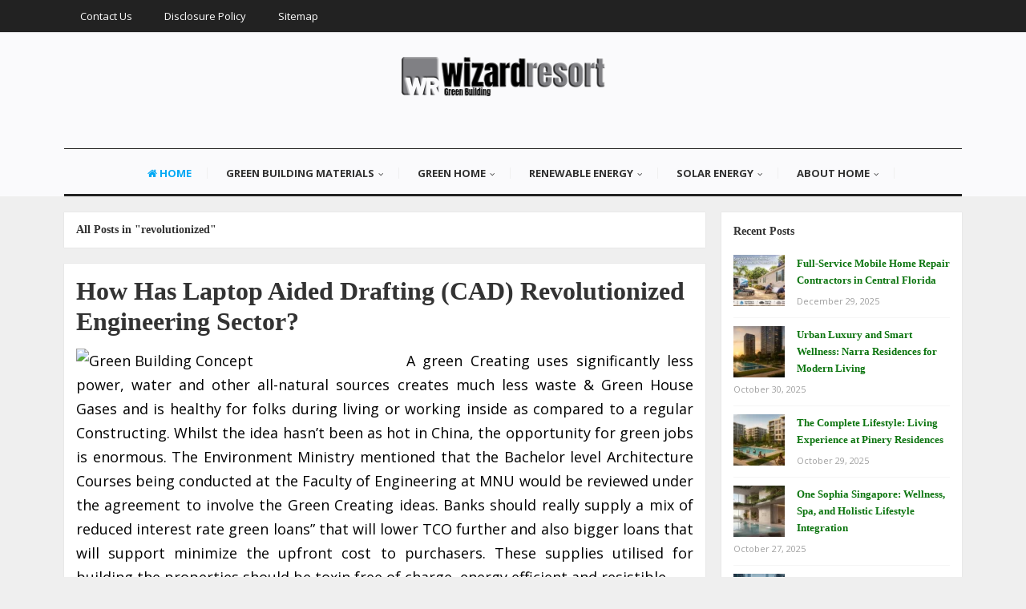

--- FILE ---
content_type: text/html; charset=UTF-8
request_url: https://wizardresort.com/tag/revolutionized
body_size: 16124
content:
<!DOCTYPE html>
<html dir="ltr" lang="en-US" prefix="og: https://ogp.me/ns#">
<head>
<meta charset="UTF-8">
<meta name="viewport" content="width=device-width, initial-scale=1">
<link rel="profile" href="http://gmpg.org/xfn/11">
<link rel="pingback" href="https://wizardresort.com/xmlrpc.php">

<title>revolutionized | WR-Home Resort</title>

		<!-- All in One SEO 4.9.2 - aioseo.com -->
	<meta name="robots" content="max-image-preview:large" />
	<link rel="canonical" href="https://wizardresort.com/tag/revolutionized" />
	<meta name="generator" content="All in One SEO (AIOSEO) 4.9.2" />
		<script type="application/ld+json" class="aioseo-schema">
			{"@context":"https:\/\/schema.org","@graph":[{"@type":"BreadcrumbList","@id":"https:\/\/wizardresort.com\/tag\/revolutionized#breadcrumblist","itemListElement":[{"@type":"ListItem","@id":"https:\/\/wizardresort.com#listItem","position":1,"name":"Home","item":"https:\/\/wizardresort.com","nextItem":{"@type":"ListItem","@id":"https:\/\/wizardresort.com\/tag\/revolutionized#listItem","name":"revolutionized"}},{"@type":"ListItem","@id":"https:\/\/wizardresort.com\/tag\/revolutionized#listItem","position":2,"name":"revolutionized","previousItem":{"@type":"ListItem","@id":"https:\/\/wizardresort.com#listItem","name":"Home"}}]},{"@type":"CollectionPage","@id":"https:\/\/wizardresort.com\/tag\/revolutionized#collectionpage","url":"https:\/\/wizardresort.com\/tag\/revolutionized","name":"revolutionized | WR-Home Resort","inLanguage":"en-US","isPartOf":{"@id":"https:\/\/wizardresort.com\/#website"},"breadcrumb":{"@id":"https:\/\/wizardresort.com\/tag\/revolutionized#breadcrumblist"}},{"@type":"Organization","@id":"https:\/\/wizardresort.com\/#organization","name":"WR-Home Resort","url":"https:\/\/wizardresort.com\/"},{"@type":"WebSite","@id":"https:\/\/wizardresort.com\/#website","url":"https:\/\/wizardresort.com\/","name":"WR-Home Resort","inLanguage":"en-US","publisher":{"@id":"https:\/\/wizardresort.com\/#organization"}}]}
		</script>
		<!-- All in One SEO -->

<link rel='dns-prefetch' href='//fonts.googleapis.com' />
<link rel="alternate" type="application/rss+xml" title="WR-Home Resort &raquo; Feed" href="https://wizardresort.com/feed" />
<link rel="alternate" type="application/rss+xml" title="WR-Home Resort &raquo; revolutionized Tag Feed" href="https://wizardresort.com/tag/revolutionized/feed" />
<style id='wp-img-auto-sizes-contain-inline-css' type='text/css'>
img:is([sizes=auto i],[sizes^="auto," i]){contain-intrinsic-size:3000px 1500px}
/*# sourceURL=wp-img-auto-sizes-contain-inline-css */
</style>
<style id='wp-emoji-styles-inline-css' type='text/css'>

	img.wp-smiley, img.emoji {
		display: inline !important;
		border: none !important;
		box-shadow: none !important;
		height: 1em !important;
		width: 1em !important;
		margin: 0 0.07em !important;
		vertical-align: -0.1em !important;
		background: none !important;
		padding: 0 !important;
	}
/*# sourceURL=wp-emoji-styles-inline-css */
</style>
<style id='wp-block-library-inline-css' type='text/css'>
:root{--wp-block-synced-color:#7a00df;--wp-block-synced-color--rgb:122,0,223;--wp-bound-block-color:var(--wp-block-synced-color);--wp-editor-canvas-background:#ddd;--wp-admin-theme-color:#007cba;--wp-admin-theme-color--rgb:0,124,186;--wp-admin-theme-color-darker-10:#006ba1;--wp-admin-theme-color-darker-10--rgb:0,107,160.5;--wp-admin-theme-color-darker-20:#005a87;--wp-admin-theme-color-darker-20--rgb:0,90,135;--wp-admin-border-width-focus:2px}@media (min-resolution:192dpi){:root{--wp-admin-border-width-focus:1.5px}}.wp-element-button{cursor:pointer}:root .has-very-light-gray-background-color{background-color:#eee}:root .has-very-dark-gray-background-color{background-color:#313131}:root .has-very-light-gray-color{color:#eee}:root .has-very-dark-gray-color{color:#313131}:root .has-vivid-green-cyan-to-vivid-cyan-blue-gradient-background{background:linear-gradient(135deg,#00d084,#0693e3)}:root .has-purple-crush-gradient-background{background:linear-gradient(135deg,#34e2e4,#4721fb 50%,#ab1dfe)}:root .has-hazy-dawn-gradient-background{background:linear-gradient(135deg,#faaca8,#dad0ec)}:root .has-subdued-olive-gradient-background{background:linear-gradient(135deg,#fafae1,#67a671)}:root .has-atomic-cream-gradient-background{background:linear-gradient(135deg,#fdd79a,#004a59)}:root .has-nightshade-gradient-background{background:linear-gradient(135deg,#330968,#31cdcf)}:root .has-midnight-gradient-background{background:linear-gradient(135deg,#020381,#2874fc)}:root{--wp--preset--font-size--normal:16px;--wp--preset--font-size--huge:42px}.has-regular-font-size{font-size:1em}.has-larger-font-size{font-size:2.625em}.has-normal-font-size{font-size:var(--wp--preset--font-size--normal)}.has-huge-font-size{font-size:var(--wp--preset--font-size--huge)}.has-text-align-center{text-align:center}.has-text-align-left{text-align:left}.has-text-align-right{text-align:right}.has-fit-text{white-space:nowrap!important}#end-resizable-editor-section{display:none}.aligncenter{clear:both}.items-justified-left{justify-content:flex-start}.items-justified-center{justify-content:center}.items-justified-right{justify-content:flex-end}.items-justified-space-between{justify-content:space-between}.screen-reader-text{border:0;clip-path:inset(50%);height:1px;margin:-1px;overflow:hidden;padding:0;position:absolute;width:1px;word-wrap:normal!important}.screen-reader-text:focus{background-color:#ddd;clip-path:none;color:#444;display:block;font-size:1em;height:auto;left:5px;line-height:normal;padding:15px 23px 14px;text-decoration:none;top:5px;width:auto;z-index:100000}html :where(.has-border-color){border-style:solid}html :where([style*=border-top-color]){border-top-style:solid}html :where([style*=border-right-color]){border-right-style:solid}html :where([style*=border-bottom-color]){border-bottom-style:solid}html :where([style*=border-left-color]){border-left-style:solid}html :where([style*=border-width]){border-style:solid}html :where([style*=border-top-width]){border-top-style:solid}html :where([style*=border-right-width]){border-right-style:solid}html :where([style*=border-bottom-width]){border-bottom-style:solid}html :where([style*=border-left-width]){border-left-style:solid}html :where(img[class*=wp-image-]){height:auto;max-width:100%}:where(figure){margin:0 0 1em}html :where(.is-position-sticky){--wp-admin--admin-bar--position-offset:var(--wp-admin--admin-bar--height,0px)}@media screen and (max-width:600px){html :where(.is-position-sticky){--wp-admin--admin-bar--position-offset:0px}}

/*# sourceURL=wp-block-library-inline-css */
</style><style id='wp-block-search-inline-css' type='text/css'>
.wp-block-search__button{margin-left:10px;word-break:normal}.wp-block-search__button.has-icon{line-height:0}.wp-block-search__button svg{height:1.25em;min-height:24px;min-width:24px;width:1.25em;fill:currentColor;vertical-align:text-bottom}:where(.wp-block-search__button){border:1px solid #ccc;padding:6px 10px}.wp-block-search__inside-wrapper{display:flex;flex:auto;flex-wrap:nowrap;max-width:100%}.wp-block-search__label{width:100%}.wp-block-search.wp-block-search__button-only .wp-block-search__button{box-sizing:border-box;display:flex;flex-shrink:0;justify-content:center;margin-left:0;max-width:100%}.wp-block-search.wp-block-search__button-only .wp-block-search__inside-wrapper{min-width:0!important;transition-property:width}.wp-block-search.wp-block-search__button-only .wp-block-search__input{flex-basis:100%;transition-duration:.3s}.wp-block-search.wp-block-search__button-only.wp-block-search__searchfield-hidden,.wp-block-search.wp-block-search__button-only.wp-block-search__searchfield-hidden .wp-block-search__inside-wrapper{overflow:hidden}.wp-block-search.wp-block-search__button-only.wp-block-search__searchfield-hidden .wp-block-search__input{border-left-width:0!important;border-right-width:0!important;flex-basis:0;flex-grow:0;margin:0;min-width:0!important;padding-left:0!important;padding-right:0!important;width:0!important}:where(.wp-block-search__input){appearance:none;border:1px solid #949494;flex-grow:1;font-family:inherit;font-size:inherit;font-style:inherit;font-weight:inherit;letter-spacing:inherit;line-height:inherit;margin-left:0;margin-right:0;min-width:3rem;padding:8px;text-decoration:unset!important;text-transform:inherit}:where(.wp-block-search__button-inside .wp-block-search__inside-wrapper){background-color:#fff;border:1px solid #949494;box-sizing:border-box;padding:4px}:where(.wp-block-search__button-inside .wp-block-search__inside-wrapper) .wp-block-search__input{border:none;border-radius:0;padding:0 4px}:where(.wp-block-search__button-inside .wp-block-search__inside-wrapper) .wp-block-search__input:focus{outline:none}:where(.wp-block-search__button-inside .wp-block-search__inside-wrapper) :where(.wp-block-search__button){padding:4px 8px}.wp-block-search.aligncenter .wp-block-search__inside-wrapper{margin:auto}.wp-block[data-align=right] .wp-block-search.wp-block-search__button-only .wp-block-search__inside-wrapper{float:right}
/*# sourceURL=https://wizardresort.com/wp-includes/blocks/search/style.min.css */
</style>
<style id='global-styles-inline-css' type='text/css'>
:root{--wp--preset--aspect-ratio--square: 1;--wp--preset--aspect-ratio--4-3: 4/3;--wp--preset--aspect-ratio--3-4: 3/4;--wp--preset--aspect-ratio--3-2: 3/2;--wp--preset--aspect-ratio--2-3: 2/3;--wp--preset--aspect-ratio--16-9: 16/9;--wp--preset--aspect-ratio--9-16: 9/16;--wp--preset--color--black: #000000;--wp--preset--color--cyan-bluish-gray: #abb8c3;--wp--preset--color--white: #ffffff;--wp--preset--color--pale-pink: #f78da7;--wp--preset--color--vivid-red: #cf2e2e;--wp--preset--color--luminous-vivid-orange: #ff6900;--wp--preset--color--luminous-vivid-amber: #fcb900;--wp--preset--color--light-green-cyan: #7bdcb5;--wp--preset--color--vivid-green-cyan: #00d084;--wp--preset--color--pale-cyan-blue: #8ed1fc;--wp--preset--color--vivid-cyan-blue: #0693e3;--wp--preset--color--vivid-purple: #9b51e0;--wp--preset--gradient--vivid-cyan-blue-to-vivid-purple: linear-gradient(135deg,rgb(6,147,227) 0%,rgb(155,81,224) 100%);--wp--preset--gradient--light-green-cyan-to-vivid-green-cyan: linear-gradient(135deg,rgb(122,220,180) 0%,rgb(0,208,130) 100%);--wp--preset--gradient--luminous-vivid-amber-to-luminous-vivid-orange: linear-gradient(135deg,rgb(252,185,0) 0%,rgb(255,105,0) 100%);--wp--preset--gradient--luminous-vivid-orange-to-vivid-red: linear-gradient(135deg,rgb(255,105,0) 0%,rgb(207,46,46) 100%);--wp--preset--gradient--very-light-gray-to-cyan-bluish-gray: linear-gradient(135deg,rgb(238,238,238) 0%,rgb(169,184,195) 100%);--wp--preset--gradient--cool-to-warm-spectrum: linear-gradient(135deg,rgb(74,234,220) 0%,rgb(151,120,209) 20%,rgb(207,42,186) 40%,rgb(238,44,130) 60%,rgb(251,105,98) 80%,rgb(254,248,76) 100%);--wp--preset--gradient--blush-light-purple: linear-gradient(135deg,rgb(255,206,236) 0%,rgb(152,150,240) 100%);--wp--preset--gradient--blush-bordeaux: linear-gradient(135deg,rgb(254,205,165) 0%,rgb(254,45,45) 50%,rgb(107,0,62) 100%);--wp--preset--gradient--luminous-dusk: linear-gradient(135deg,rgb(255,203,112) 0%,rgb(199,81,192) 50%,rgb(65,88,208) 100%);--wp--preset--gradient--pale-ocean: linear-gradient(135deg,rgb(255,245,203) 0%,rgb(182,227,212) 50%,rgb(51,167,181) 100%);--wp--preset--gradient--electric-grass: linear-gradient(135deg,rgb(202,248,128) 0%,rgb(113,206,126) 100%);--wp--preset--gradient--midnight: linear-gradient(135deg,rgb(2,3,129) 0%,rgb(40,116,252) 100%);--wp--preset--font-size--small: 13px;--wp--preset--font-size--medium: 20px;--wp--preset--font-size--large: 36px;--wp--preset--font-size--x-large: 42px;--wp--preset--spacing--20: 0.44rem;--wp--preset--spacing--30: 0.67rem;--wp--preset--spacing--40: 1rem;--wp--preset--spacing--50: 1.5rem;--wp--preset--spacing--60: 2.25rem;--wp--preset--spacing--70: 3.38rem;--wp--preset--spacing--80: 5.06rem;--wp--preset--shadow--natural: 6px 6px 9px rgba(0, 0, 0, 0.2);--wp--preset--shadow--deep: 12px 12px 50px rgba(0, 0, 0, 0.4);--wp--preset--shadow--sharp: 6px 6px 0px rgba(0, 0, 0, 0.2);--wp--preset--shadow--outlined: 6px 6px 0px -3px rgb(255, 255, 255), 6px 6px rgb(0, 0, 0);--wp--preset--shadow--crisp: 6px 6px 0px rgb(0, 0, 0);}:where(.is-layout-flex){gap: 0.5em;}:where(.is-layout-grid){gap: 0.5em;}body .is-layout-flex{display: flex;}.is-layout-flex{flex-wrap: wrap;align-items: center;}.is-layout-flex > :is(*, div){margin: 0;}body .is-layout-grid{display: grid;}.is-layout-grid > :is(*, div){margin: 0;}:where(.wp-block-columns.is-layout-flex){gap: 2em;}:where(.wp-block-columns.is-layout-grid){gap: 2em;}:where(.wp-block-post-template.is-layout-flex){gap: 1.25em;}:where(.wp-block-post-template.is-layout-grid){gap: 1.25em;}.has-black-color{color: var(--wp--preset--color--black) !important;}.has-cyan-bluish-gray-color{color: var(--wp--preset--color--cyan-bluish-gray) !important;}.has-white-color{color: var(--wp--preset--color--white) !important;}.has-pale-pink-color{color: var(--wp--preset--color--pale-pink) !important;}.has-vivid-red-color{color: var(--wp--preset--color--vivid-red) !important;}.has-luminous-vivid-orange-color{color: var(--wp--preset--color--luminous-vivid-orange) !important;}.has-luminous-vivid-amber-color{color: var(--wp--preset--color--luminous-vivid-amber) !important;}.has-light-green-cyan-color{color: var(--wp--preset--color--light-green-cyan) !important;}.has-vivid-green-cyan-color{color: var(--wp--preset--color--vivid-green-cyan) !important;}.has-pale-cyan-blue-color{color: var(--wp--preset--color--pale-cyan-blue) !important;}.has-vivid-cyan-blue-color{color: var(--wp--preset--color--vivid-cyan-blue) !important;}.has-vivid-purple-color{color: var(--wp--preset--color--vivid-purple) !important;}.has-black-background-color{background-color: var(--wp--preset--color--black) !important;}.has-cyan-bluish-gray-background-color{background-color: var(--wp--preset--color--cyan-bluish-gray) !important;}.has-white-background-color{background-color: var(--wp--preset--color--white) !important;}.has-pale-pink-background-color{background-color: var(--wp--preset--color--pale-pink) !important;}.has-vivid-red-background-color{background-color: var(--wp--preset--color--vivid-red) !important;}.has-luminous-vivid-orange-background-color{background-color: var(--wp--preset--color--luminous-vivid-orange) !important;}.has-luminous-vivid-amber-background-color{background-color: var(--wp--preset--color--luminous-vivid-amber) !important;}.has-light-green-cyan-background-color{background-color: var(--wp--preset--color--light-green-cyan) !important;}.has-vivid-green-cyan-background-color{background-color: var(--wp--preset--color--vivid-green-cyan) !important;}.has-pale-cyan-blue-background-color{background-color: var(--wp--preset--color--pale-cyan-blue) !important;}.has-vivid-cyan-blue-background-color{background-color: var(--wp--preset--color--vivid-cyan-blue) !important;}.has-vivid-purple-background-color{background-color: var(--wp--preset--color--vivid-purple) !important;}.has-black-border-color{border-color: var(--wp--preset--color--black) !important;}.has-cyan-bluish-gray-border-color{border-color: var(--wp--preset--color--cyan-bluish-gray) !important;}.has-white-border-color{border-color: var(--wp--preset--color--white) !important;}.has-pale-pink-border-color{border-color: var(--wp--preset--color--pale-pink) !important;}.has-vivid-red-border-color{border-color: var(--wp--preset--color--vivid-red) !important;}.has-luminous-vivid-orange-border-color{border-color: var(--wp--preset--color--luminous-vivid-orange) !important;}.has-luminous-vivid-amber-border-color{border-color: var(--wp--preset--color--luminous-vivid-amber) !important;}.has-light-green-cyan-border-color{border-color: var(--wp--preset--color--light-green-cyan) !important;}.has-vivid-green-cyan-border-color{border-color: var(--wp--preset--color--vivid-green-cyan) !important;}.has-pale-cyan-blue-border-color{border-color: var(--wp--preset--color--pale-cyan-blue) !important;}.has-vivid-cyan-blue-border-color{border-color: var(--wp--preset--color--vivid-cyan-blue) !important;}.has-vivid-purple-border-color{border-color: var(--wp--preset--color--vivid-purple) !important;}.has-vivid-cyan-blue-to-vivid-purple-gradient-background{background: var(--wp--preset--gradient--vivid-cyan-blue-to-vivid-purple) !important;}.has-light-green-cyan-to-vivid-green-cyan-gradient-background{background: var(--wp--preset--gradient--light-green-cyan-to-vivid-green-cyan) !important;}.has-luminous-vivid-amber-to-luminous-vivid-orange-gradient-background{background: var(--wp--preset--gradient--luminous-vivid-amber-to-luminous-vivid-orange) !important;}.has-luminous-vivid-orange-to-vivid-red-gradient-background{background: var(--wp--preset--gradient--luminous-vivid-orange-to-vivid-red) !important;}.has-very-light-gray-to-cyan-bluish-gray-gradient-background{background: var(--wp--preset--gradient--very-light-gray-to-cyan-bluish-gray) !important;}.has-cool-to-warm-spectrum-gradient-background{background: var(--wp--preset--gradient--cool-to-warm-spectrum) !important;}.has-blush-light-purple-gradient-background{background: var(--wp--preset--gradient--blush-light-purple) !important;}.has-blush-bordeaux-gradient-background{background: var(--wp--preset--gradient--blush-bordeaux) !important;}.has-luminous-dusk-gradient-background{background: var(--wp--preset--gradient--luminous-dusk) !important;}.has-pale-ocean-gradient-background{background: var(--wp--preset--gradient--pale-ocean) !important;}.has-electric-grass-gradient-background{background: var(--wp--preset--gradient--electric-grass) !important;}.has-midnight-gradient-background{background: var(--wp--preset--gradient--midnight) !important;}.has-small-font-size{font-size: var(--wp--preset--font-size--small) !important;}.has-medium-font-size{font-size: var(--wp--preset--font-size--medium) !important;}.has-large-font-size{font-size: var(--wp--preset--font-size--large) !important;}.has-x-large-font-size{font-size: var(--wp--preset--font-size--x-large) !important;}
/*# sourceURL=global-styles-inline-css */
</style>

<style id='classic-theme-styles-inline-css' type='text/css'>
/*! This file is auto-generated */
.wp-block-button__link{color:#fff;background-color:#32373c;border-radius:9999px;box-shadow:none;text-decoration:none;padding:calc(.667em + 2px) calc(1.333em + 2px);font-size:1.125em}.wp-block-file__button{background:#32373c;color:#fff;text-decoration:none}
/*# sourceURL=/wp-includes/css/classic-themes.min.css */
</style>
<link rel='stylesheet' id='contact-form-7-css' href='https://wizardresort.com/wp-content/plugins/contact-form-7/includes/css/styles.css?ver=6.1.4' type='text/css' media='all' />
<link rel='stylesheet' id='junkie-shortcodes-css' href='https://wizardresort.com/wp-content/plugins/theme-junkie-shortcodes/assets/css/junkie-shortcodes.css?ver=6.9' type='text/css' media='all' />
<link rel='stylesheet' id='ez-toc-css' href='https://wizardresort.com/wp-content/plugins/easy-table-of-contents/assets/css/screen.min.css?ver=2.0.80' type='text/css' media='all' />
<style id='ez-toc-inline-css' type='text/css'>
div#ez-toc-container .ez-toc-title {font-size: 120%;}div#ez-toc-container .ez-toc-title {font-weight: 500;}div#ez-toc-container ul li , div#ez-toc-container ul li a {font-size: 95%;}div#ez-toc-container ul li , div#ez-toc-container ul li a {font-weight: 500;}div#ez-toc-container nav ul ul li {font-size: 90%;}.ez-toc-box-title {font-weight: bold; margin-bottom: 10px; text-align: center; text-transform: uppercase; letter-spacing: 1px; color: #666; padding-bottom: 5px;position:absolute;top:-4%;left:5%;background-color: inherit;transition: top 0.3s ease;}.ez-toc-box-title.toc-closed {top:-25%;}
/*# sourceURL=ez-toc-inline-css */
</style>
<link rel='stylesheet' id='sitebox-plugins-style-css' href='https://wizardresort.com/wp-content/themes/sitebox/assets/css/plugins.min.css?ver=6.9' type='text/css' media='all' />
<link rel='stylesheet' id='sitebox-style-css' href='https://wizardresort.com/wp-content/themes/sitebox/style.min.css?ver=6.9' type='text/css' media='all' />
<link rel='stylesheet' id='sitebox-custom-fonts-css' href='//fonts.googleapis.com/css?family=Open+Sans%3Aregular%2Citalic%2C700%2C300%26subset%3Dlatin%2C' type='text/css' media='all' />
<link rel='stylesheet' id='utw-ui-css' href='https://wizardresort.com/wp-content/plugins/ultimate-tabbed-widgets/theme/jquery-ui.css?ver=1.0' type='text/css' media='all' />
<script type="text/javascript" src="https://wizardresort.com/wp-includes/js/jquery/jquery.min.js?ver=3.7.1" id="jquery-core-js"></script>
<script type="text/javascript" src="https://wizardresort.com/wp-includes/js/jquery/jquery-migrate.min.js?ver=3.4.1" id="jquery-migrate-js"></script>
<link rel="https://api.w.org/" href="https://wizardresort.com/wp-json/" /><link rel="alternate" title="JSON" type="application/json" href="https://wizardresort.com/wp-json/wp/v2/tags/208" /><link rel="EditURI" type="application/rsd+xml" title="RSD" href="https://wizardresort.com/xmlrpc.php?rsd" />
<meta name="generator" content="WordPress 6.9" />
<script type="text/javascript" src="//wizardresort.com/?wordfence_syncAttackData=1769257301.244" async></script><style type="text/css" id="custom-background-css">
body.custom-background { background-color: #efefef; }
</style>
	<link rel="icon" href="https://wizardresort.com/wp-content/uploads/2017/06/cropped-Logo-Wiyardresot-32x32.png" sizes="32x32" />
<link rel="icon" href="https://wizardresort.com/wp-content/uploads/2017/06/cropped-Logo-Wiyardresot-192x192.png" sizes="192x192" />
<link rel="apple-touch-icon" href="https://wizardresort.com/wp-content/uploads/2017/06/cropped-Logo-Wiyardresot-180x180.png" />
<meta name="msapplication-TileImage" content="https://wizardresort.com/wp-content/uploads/2017/06/cropped-Logo-Wiyardresot-270x270.png" />
		<style type="text/css" id="wp-custom-css">
			
p{
text-align: justify;
font-family: 'Open Sans';
font-size: 18px;
color: #000000;
line-height: 1.7em;
}

.entry-title{
font-family: 'kanit';
}
.entry-content ol li{
text-align: justify;
}

.sidebar .widget a:link{
	color: #0d7510;
	font-weight: bold;
	font-family: 'Fjalla One';
}
.blocks .entry-summary {
	font-size: 16px;
	text-align: justify;
}
#secondary-bar {
    background-color: #0d7510;
}

.sidebar .widget{
	padding: 15px;
}

#secondary-nav ul li a:hover, #secondary-nav ul li.sfHover a{
	background-color: #d4e8c7;
}
h3{
	font-family: 'kanit';
}

		</style>
		</head>

<body class="wordpress ltr parent-theme y2026 m01 d24 h12 saturday logged-out custom-background archive taxonomy taxonomy-post_tag taxonomy-post_tag-revolutionized multi-author layout-content-s2 layout-2c-l" dir="ltr" itemscope="itemscope" itemtype="http://schema.org/Blog">

<div id="page" class="hfeed site clearfix">

	<!-- Masthead / Start -->
<header id="masthead" class="site-header header4 clearfix" itemscope="itemscope" itemtype="http://schema.org/WPHeader">

	<!-- Primary Bar / Start -->
	<div id="primary-bar" class="clearfix">

		<div class="container inner">

			
<nav id="primary-nav" class="top-navigation" itemscope="itemscope" itemtype="http://schema.org/SiteNavigationElement">

	<ul id="primary-menu" class="sf-menu"><li  id="menu-item-16" class="menu-item menu-item-type-post_type menu-item-object-page menu-item-16"><a href="https://wizardresort.com/contact-us">Contact Us</a></li>
<li  id="menu-item-17" class="menu-item menu-item-type-post_type menu-item-object-page menu-item-17"><a href="https://wizardresort.com/disclosure-policy">Disclosure Policy</a></li>
<li  id="menu-item-18" class="menu-item menu-item-type-post_type menu-item-object-page menu-item-18"><a href="https://wizardresort.com/sitemap">Sitemap</a></li>
</ul>
</nav><!-- #site-navigation -->
		</div><!-- .container -->

	</div>
	<!-- Primary Bar / End -->

	<div id="logo-banner" class="container clearfix">

		<div id="logo" itemscope itemtype="http://schema.org/Brand">
<span class="helper"></span><a href="https://wizardresort.com" itemprop="url" rel="home">
<img itemprop="logo" src="https://wizardresort.com/wp-content/uploads/2021/02/cropped-Logo-Wiyardresot-2.png" alt="WR-Home Resort" />
</a>
<p class="site-description" id="site-description" class="site-description" itemprop="description"></p></div>

	</div><!-- #logo-banner -->

	<div id="secondary-bar" class="container clearfix">

		<div class="container">

			
<nav id="secondary-nav" class="main-navigation" itemscope="itemscope" itemtype="http://schema.org/SiteNavigationElement">

	<ul id="secondary-menu" class="sf-menu"><li  id="menu-item-2375" class="menu-item menu-item-type-custom menu-item-object-custom menu-item-home menu-item-2375 home_item"><a href="https://wizardresort.com/"><i class="fa fa-home"></i> Home</a></li>
<li  id="menu-item-21" class="menu-item menu-item-type-taxonomy menu-item-object-category menu-item-has-children menu-item-21"><a href="https://wizardresort.com/category/green-building-materials">GREEN BUILDING MATERIALS</a>
<ul class="sub-menu">
	<li  id="menu-item-22" class="menu-item menu-item-type-taxonomy menu-item-object-category menu-item-22"><a href="https://wizardresort.com/category/green-building-materials/eco-building-materials">Eco Building Materials</a></li>
	<li  id="menu-item-23" class="menu-item menu-item-type-taxonomy menu-item-object-category menu-item-23"><a href="https://wizardresort.com/category/green-building-materials/green-building-concept">Green Building Concept</a></li>
	<li  id="menu-item-24" class="menu-item menu-item-type-taxonomy menu-item-object-category menu-item-24"><a href="https://wizardresort.com/category/green-building-materials/green-construction">Green Construction</a></li>
	<li  id="menu-item-25" class="menu-item menu-item-type-taxonomy menu-item-object-category menu-item-25"><a href="https://wizardresort.com/category/green-building-materials/green-construction-materials">Green Construction Materials</a></li>
	<li  id="menu-item-26" class="menu-item menu-item-type-taxonomy menu-item-object-category menu-item-26"><a href="https://wizardresort.com/category/green-building-materials/recycled-building-materials">Recycled Building Materials</a></li>

</ul>
</li>
<li  id="menu-item-27" class="menu-item menu-item-type-taxonomy menu-item-object-category menu-item-has-children menu-item-27"><a href="https://wizardresort.com/category/green-home">GREEN HOME</a>
<ul class="sub-menu">
	<li  id="menu-item-28" class="menu-item menu-item-type-taxonomy menu-item-object-category menu-item-28"><a href="https://wizardresort.com/category/green-home/eco-friendly-homes">Eco Friendly Homes</a></li>
	<li  id="menu-item-29" class="menu-item menu-item-type-taxonomy menu-item-object-category menu-item-29"><a href="https://wizardresort.com/category/green-home/green-architecture">Green Architecture</a></li>
	<li  id="menu-item-30" class="menu-item menu-item-type-taxonomy menu-item-object-category menu-item-30"><a href="https://wizardresort.com/category/green-home/green-building">Green Building</a></li>
	<li  id="menu-item-31" class="menu-item menu-item-type-taxonomy menu-item-object-category menu-item-31"><a href="https://wizardresort.com/category/green-home/green-home-design">Green Home Design</a></li>
	<li  id="menu-item-32" class="menu-item menu-item-type-taxonomy menu-item-object-category menu-item-32"><a href="https://wizardresort.com/category/green-home/green-home-energy">Green Home Energy</a></li>

</ul>
</li>
<li  id="menu-item-33" class="menu-item menu-item-type-taxonomy menu-item-object-category menu-item-has-children menu-item-33"><a href="https://wizardresort.com/category/renewable-energy">RENEWABLE ENERGY</a>
<ul class="sub-menu">
	<li  id="menu-item-34" class="menu-item menu-item-type-taxonomy menu-item-object-category menu-item-34"><a href="https://wizardresort.com/category/renewable-energy/biomass-energy">Biomass Energy</a></li>
	<li  id="menu-item-35" class="menu-item menu-item-type-taxonomy menu-item-object-category menu-item-35"><a href="https://wizardresort.com/category/renewable-energy/green-energy">Green Energy</a></li>
	<li  id="menu-item-36" class="menu-item menu-item-type-taxonomy menu-item-object-category menu-item-36"><a href="https://wizardresort.com/category/renewable-energy/solar-energy-renewable-energy">Solar Energy</a></li>
	<li  id="menu-item-38" class="menu-item menu-item-type-taxonomy menu-item-object-category menu-item-38"><a href="https://wizardresort.com/category/renewable-energy/wind-energy">Wind Energy</a></li>

</ul>
</li>
<li  id="menu-item-39" class="menu-item menu-item-type-taxonomy menu-item-object-category menu-item-has-children menu-item-39"><a href="https://wizardresort.com/category/solar-energy">SOLAR ENERGY</a>
<ul class="sub-menu">
	<li  id="menu-item-40" class="menu-item menu-item-type-taxonomy menu-item-object-category menu-item-40"><a href="https://wizardresort.com/category/solar-energy/portable-solar-panels">Portable Solar Panels</a></li>
	<li  id="menu-item-42" class="menu-item menu-item-type-taxonomy menu-item-object-category menu-item-42"><a href="https://wizardresort.com/category/solar-energy/solar-energy-solar-energy/solar-power-system">Solar Power System</a></li>
	<li  id="menu-item-43" class="menu-item menu-item-type-taxonomy menu-item-object-category menu-item-43"><a href="https://wizardresort.com/category/solar-energy/solar-panels-for-home">Solar Panels For Home</a></li>
	<li  id="menu-item-44" class="menu-item menu-item-type-taxonomy menu-item-object-category menu-item-44"><a href="https://wizardresort.com/category/solar-energy/solar-technology">Solar Technology</a></li>
	<li  id="menu-item-45" class="menu-item menu-item-type-taxonomy menu-item-object-category menu-item-45"><a href="https://wizardresort.com/category/solar-energy/solar-water-heater">Solar Water Heater</a></li>

</ul>
</li>
<li  id="menu-item-2362" class="menu-item menu-item-type-taxonomy menu-item-object-category menu-item-has-children menu-item-2362"><a href="https://wizardresort.com/category/about-home">ABOUT HOME</a>
<ul class="sub-menu">
	<li  id="menu-item-2363" class="menu-item menu-item-type-taxonomy menu-item-object-category menu-item-2363"><a href="https://wizardresort.com/category/about-home/home-decoration">Home Decoration</a></li>
	<li  id="menu-item-2364" class="menu-item menu-item-type-taxonomy menu-item-object-category menu-item-2364"><a href="https://wizardresort.com/category/about-home/home-design">Home Design</a></li>
	<li  id="menu-item-2365" class="menu-item menu-item-type-taxonomy menu-item-object-category menu-item-2365"><a href="https://wizardresort.com/category/about-home/home-gardening">Home Gardening</a></li>
	<li  id="menu-item-2366" class="menu-item menu-item-type-taxonomy menu-item-object-category menu-item-2366"><a href="https://wizardresort.com/category/about-home/home-model-design">Home Model Design</a></li>
	<li  id="menu-item-2367" class="menu-item menu-item-type-taxonomy menu-item-object-category menu-item-2367"><a href="https://wizardresort.com/category/about-home/home-products-and-services">Home Products and Services</a></li>

</ul>
</li>
</ul>
</nav><!-- #site-navigation -->
		</div><!-- .container -->

	</div>

</header>
<!-- Masthead / End -->

		<main id="main" class="site-main container clearfix">

	<div id="primary" class="content-area">

		
			<div class="content-loop blocks clearfix">

				<header class="breadcrumbs">
					<h3>All Posts in &quot;revolutionized&quot;</h3>
				</header>

				<section class="blog-layout clearfix blog-layout1">

										
						<article id="post-1054" class="entry author-h4b1bsh0l3htggl post-1054 post type-post status-publish format-standard hentry category-green-building-concept tag-aided tag-drafting tag-engineering tag-laptop tag-revolutionized tag-sector no-post-thumbnail" itemscope="itemscope" itemtype="http://schema.org/BlogPosting" itemprop="blogPost">

				
	<h2 class="entry-title" itemprop="headline"><a href="https://wizardresort.com/how-has-laptop-aided-drafting-cad-revolutionized-engineering-sector.html" rel="bookmark" itemprop="url">How Has Laptop Aided Drafting (CAD) Revolutionized Engineering Sector?</a></h2>	<meta itemscope itemprop="mainEntityOfPage" itemType="https://schema.org/WebPage" itemid="https://wizardresort.com/how-has-laptop-aided-drafting-cad-revolutionized-engineering-sector.html" content="How Has Laptop Aided Drafting (CAD) Revolutionized Engineering Sector?" />

	<div class="entry-summary" itemprop="description">
		<p><img decoding="async" class='wp-post-image' style='float:left;margin-right:10px;' src="http://static.ddmcdn.com/gif/5-green-future-cities-3.jpg" width="402" alt="Green Building Concept"/>A green Creating uses significantly less power, water and other all-natural sources creates much less waste &#038; Green House Gases and is healthy for folks during living or working inside as compared to a regular Constructing.  Whilst the idea hasn&#8217;t been as hot in China, the opportunity for green jobs is enormous. The Environment Ministry mentioned that the Bachelor level Architecture Courses being conducted at the Faculty of Engineering at MNU would be reviewed under the agreement to involve the Green Creating ideas. Banks should really supply a mix of reduced interest rate green loans” that will lower TCO further and also bigger loans that will support minimize the upfront cost to purchasers. These supplies utilised for building the properties should be toxin free of charge, energy efficient and resistible.</p>
<p>Acquire eco-friendly goods to construct a green home or a sustainable environmental constructing. The idea of efficiency as a complete &hellip; <a href="https://wizardresort.com/how-has-laptop-aided-drafting-cad-revolutionized-engineering-sector.html" class="read-more">READ MORE ... </a></p>	</div>

			<div class="entry-meta">
			<span class="avatar">
				<a href="https://wizardresort.com/author/h4b1bsh0l3htggl" class="tooltip" title="View all posts by Emily Burgman">
					<img alt='Emily Burgman' src='https://secure.gravatar.com/avatar/a12f1ff26bc9ce9e736488b2e71f9b1f208579395adb768b44b4fb3136eaea1b?s=24&#038;d=mm&#038;r=g' srcset='https://secure.gravatar.com/avatar/a12f1ff26bc9ce9e736488b2e71f9b1f208579395adb768b44b4fb3136eaea1b?s=48&#038;d=mm&#038;r=g 2x' class='avatar avatar-24 photo' height='24' width='24' decoding='async'/>				</a>
			</span>

			<span class="byline">by <span class="author vcard" itemprop="author" itemscope="itemscope" itemtype="http://schema.org/Person"><a class="url fn n" href="https://wizardresort.com/author/h4b1bsh0l3htggl" itemprop="url"><span itemprop="name">Emily Burgman</span></a></span> &#8212; <a class="entry-date" href="https://wizardresort.com/how-has-laptop-aided-drafting-cad-revolutionized-engineering-sector.html">January 3, 2018</a><meta class="entry-published updated" content="2018-01-03T23:03:50+00:00" itemprop="datePublished" title="Wednesday, January 3, 2018, 11:03 pm"/><meta itemprop="dateModified" content="2016-08-29T02:58:53+00:00"/> in <span class="entry-category" itemprop="articleSection"><a href="https://wizardresort.com/category/green-building-materials/green-building-concept">Green Building Concept</a></span><!-- .entry-category --></span>
					</div>
			<div itemprop="publisher" itemscope itemtype="https://schema.org/Organization">
		<div itemprop="logo" itemscope itemtype="https://schema.org/ImageObject">
						<meta itemprop="url" content="https://wizardresort.com/wp-content/uploads/2021/02/cropped-Logo-Wiyardresot-2.png">
			<meta itemprop="width" content="300">
			<meta itemprop="height" content="80">
		</div>
		<meta itemprop="name" content="WR-Home Resort">
	</div>
		
</article><!-- #post-## -->

					
						<article id="post-262" class="entry author-h4b1bsh0l3htggl post-262 post type-post status-publish format-standard hentry category-green-architecture tag-aided tag-computer tag-drafting tag-engineering tag-industry tag-revolutionized tag-system no-post-thumbnail" itemscope="itemscope" itemtype="http://schema.org/BlogPosting" itemprop="blogPost">

				
	<h2 class="entry-title" itemprop="headline"><a href="https://wizardresort.com/how-has-computer-system-aided-drafting-cad-revolutionized-engineering-industry.html" rel="bookmark" itemprop="url">How Has Computer system Aided Drafting (CAD) Revolutionized Engineering Industry?</a></h2>	<meta itemscope itemprop="mainEntityOfPage" itemType="https://schema.org/WebPage" itemid="https://wizardresort.com/how-has-computer-system-aided-drafting-cad-revolutionized-engineering-industry.html" content="How Has Computer system Aided Drafting (CAD) Revolutionized Engineering Industry?" />

	<div class="entry-summary" itemprop="description">
		<p><img decoding="async" class='wp-post-image' style='float:left;margin-right:10px;' src="http://greensavingsco.com/wp-content/uploads/2011/02/commercial-building.png" width="451" alt="Green Architecture"/>Green design, also identified as environmentally-friendly design, has gained a lot of popularity given that its conception.  In the second example, there is a greater intensity of green light, producing a lighter shade &#8211; the colour of green apples or &#8216;Apple Green&#8217;, initially utilized as a tonal name in 1648. And for environmentalists in search of to defend nature from man&#8217;s reckless have to have for financial growth at all expenses the ideas of green interior design are like seeds of hope for the future. Green interior design and style is about hunting out solutions in a building containing these toxic chemicals and replacing them with secure options.</p>
<p>Bentuk arsitek design bangunan yang baik dan ramah lingkungan adalah bangunan yang memperhatikan lingkungan sekitarnya seperti membuat taman di lingkungan rumah dan gedung selain itu kurangi jumlah penggunaan kaca pada rumah atau bangunan gedung kantor.</p>
<p>Green architecture dipercaya sebagai desain yang baik &hellip; <a href="https://wizardresort.com/how-has-computer-system-aided-drafting-cad-revolutionized-engineering-industry.html" class="read-more">READ MORE ... </a></p>	</div>

			<div class="entry-meta">
			<span class="avatar">
				<a href="https://wizardresort.com/author/h4b1bsh0l3htggl" class="tooltip" title="View all posts by Emily Burgman">
					<img alt='Emily Burgman' src='https://secure.gravatar.com/avatar/a12f1ff26bc9ce9e736488b2e71f9b1f208579395adb768b44b4fb3136eaea1b?s=24&#038;d=mm&#038;r=g' srcset='https://secure.gravatar.com/avatar/a12f1ff26bc9ce9e736488b2e71f9b1f208579395adb768b44b4fb3136eaea1b?s=48&#038;d=mm&#038;r=g 2x' class='avatar avatar-24 photo' height='24' width='24' decoding='async'/>				</a>
			</span>

			<span class="byline">by <span class="author vcard" itemprop="author" itemscope="itemscope" itemtype="http://schema.org/Person"><a class="url fn n" href="https://wizardresort.com/author/h4b1bsh0l3htggl" itemprop="url"><span itemprop="name">Emily Burgman</span></a></span> &#8212; <a class="entry-date" href="https://wizardresort.com/how-has-computer-system-aided-drafting-cad-revolutionized-engineering-industry.html">January 14, 2017</a><meta class="entry-published updated" content="2017-01-14T11:14:41+00:00" itemprop="datePublished" title="Saturday, January 14, 2017, 11:14 am"/><meta itemprop="dateModified" content="2016-08-29T02:58:36+00:00"/> in <span class="entry-category" itemprop="articleSection"><a href="https://wizardresort.com/category/green-home/green-architecture">Green Architecture</a></span><!-- .entry-category --></span>
					</div>
			<div itemprop="publisher" itemscope itemtype="https://schema.org/Organization">
		<div itemprop="logo" itemscope itemtype="https://schema.org/ImageObject">
						<meta itemprop="url" content="https://wizardresort.com/wp-content/uploads/2021/02/cropped-Logo-Wiyardresot-2.png">
			<meta itemprop="width" content="300">
			<meta itemprop="height" content="80">
		</div>
		<meta itemprop="name" content="WR-Home Resort">
	</div>
		
</article><!-- #post-## -->

					
				</section>

				
	

			</div><!-- .content-loop -->

		
	</div><!-- #primary -->

	
	
<div id="secondary" class="widget-area widget-primary sidebar column" aria-label="Primary Sidebar" role="complementary" itemscope="itemscope" itemtype="http://schema.org/WPSideBar">
	<aside id="sitebox-recent-2" class="widget widget-sitebox-recent widget_posts_thumbnail"><h3 class="widget-title">Recent Posts</h3><ul><li><a href="https://wizardresort.com/full-service-mobile-home-repair-contractors-in-central-florida.html" rel="bookmark"><img width="64" height="64" src="https://wizardresort.com/wp-content/uploads/2025/12/wizardresort-29122025-64x64.webp" class="entry-thumbnail wp-post-image" alt="Full-Service Mobile Home Repair Contractors in Central Florida" decoding="async" loading="lazy" srcset="https://wizardresort.com/wp-content/uploads/2025/12/wizardresort-29122025-64x64.webp 64w, https://wizardresort.com/wp-content/uploads/2025/12/wizardresort-29122025-96x96.webp 96w" sizes="auto, (max-width: 64px) 100vw, 64px" /></a><a href="https://wizardresort.com/full-service-mobile-home-repair-contractors-in-central-florida.html" rel="bookmark">Full-Service Mobile Home Repair Contractors in Central Florida</a><time class="entry-date" datetime="2025-12-29T08:58:20+00:00">December 29, 2025</time></li><li><a href="https://wizardresort.com/urban-luxury-and-smart-wellness-narra-residences-for-modern-living.html" rel="bookmark"><img width="64" height="64" src="https://wizardresort.com/wp-content/uploads/2025/10/wizardresort-30102025-64x64.webp" class="entry-thumbnail wp-post-image" alt="Urban Luxury and Smart Wellness: Narra Residences for Modern Living" decoding="async" loading="lazy" srcset="https://wizardresort.com/wp-content/uploads/2025/10/wizardresort-30102025-64x64.webp 64w, https://wizardresort.com/wp-content/uploads/2025/10/wizardresort-30102025-96x96.webp 96w" sizes="auto, (max-width: 64px) 100vw, 64px" /></a><a href="https://wizardresort.com/urban-luxury-and-smart-wellness-narra-residences-for-modern-living.html" rel="bookmark">Urban Luxury and Smart Wellness: Narra Residences for Modern Living</a><time class="entry-date" datetime="2025-10-30T13:21:46+00:00">October 30, 2025</time></li><li><a href="https://wizardresort.com/the-complete-lifestyle-living-experience-at-pinery-residences.html" rel="bookmark"><img width="64" height="64" src="https://wizardresort.com/wp-content/uploads/2025/10/wizardresort-29102025-64x64.webp" class="entry-thumbnail wp-post-image" alt="The Complete Lifestyle: Living Experience at Pinery Residences" decoding="async" loading="lazy" srcset="https://wizardresort.com/wp-content/uploads/2025/10/wizardresort-29102025-64x64.webp 64w, https://wizardresort.com/wp-content/uploads/2025/10/wizardresort-29102025-96x96.webp 96w" sizes="auto, (max-width: 64px) 100vw, 64px" /></a><a href="https://wizardresort.com/the-complete-lifestyle-living-experience-at-pinery-residences.html" rel="bookmark">The Complete Lifestyle: Living Experience at Pinery Residences</a><time class="entry-date" datetime="2025-10-29T12:32:00+00:00">October 29, 2025</time></li><li><a href="https://wizardresort.com/one-sophia-singapore-wellness-spa-and-holistic-lifestyle-integration.html" rel="bookmark"><img width="64" height="64" src="https://wizardresort.com/wp-content/uploads/2025/10/wizardresort-27102025-64x64.webp" class="entry-thumbnail wp-post-image" alt="One Sophia Singapore: Wellness, Spa, and Holistic Lifestyle Integration" decoding="async" loading="lazy" srcset="https://wizardresort.com/wp-content/uploads/2025/10/wizardresort-27102025-64x64.webp 64w, https://wizardresort.com/wp-content/uploads/2025/10/wizardresort-27102025-96x96.webp 96w" sizes="auto, (max-width: 64px) 100vw, 64px" /></a><a href="https://wizardresort.com/one-sophia-singapore-wellness-spa-and-holistic-lifestyle-integration.html" rel="bookmark">One Sophia Singapore: Wellness, Spa, and Holistic Lifestyle Integration</a><time class="entry-date" datetime="2025-10-27T10:31:56+00:00">October 27, 2025</time></li><li><a href="https://wizardresort.com/the-continuum-security-and-privacy-review-peace-of-mind-in-district-15.html" rel="bookmark"><img width="64" height="64" src="https://wizardresort.com/wp-content/uploads/2025/10/wizardresort-21102025-64x64.webp" class="entry-thumbnail wp-post-image" alt="The Continuum Security and Privacy Review: Peace of Mind in District 15" decoding="async" loading="lazy" srcset="https://wizardresort.com/wp-content/uploads/2025/10/wizardresort-21102025-64x64.webp 64w, https://wizardresort.com/wp-content/uploads/2025/10/wizardresort-21102025-96x96.webp 96w" sizes="auto, (max-width: 64px) 100vw, 64px" /></a><a href="https://wizardresort.com/the-continuum-security-and-privacy-review-peace-of-mind-in-district-15.html" rel="bookmark">The Continuum Security and Privacy Review: Peace of Mind in District 15</a><time class="entry-date" datetime="2025-10-21T02:44:19+00:00">October 21, 2025</time></li><li><a href="https://wizardresort.com/essential-accessories-that-improve-overall-powder-coating-equipment-performance.html" rel="bookmark"><img width="64" height="64" src="https://wizardresort.com/wp-content/uploads/2025/10/wizardresort-15102025-64x64.webp" class="entry-thumbnail wp-post-image" alt="Essential Accessories That Improve Overall Powder Coating Equipment Performance" decoding="async" loading="lazy" srcset="https://wizardresort.com/wp-content/uploads/2025/10/wizardresort-15102025-64x64.webp 64w, https://wizardresort.com/wp-content/uploads/2025/10/wizardresort-15102025-96x96.webp 96w" sizes="auto, (max-width: 64px) 100vw, 64px" /></a><a href="https://wizardresort.com/essential-accessories-that-improve-overall-powder-coating-equipment-performance.html" rel="bookmark">Essential Accessories That Improve Overall Powder Coating Equipment Performance</a><time class="entry-date" datetime="2025-10-15T08:21:01+00:00">October 15, 2025</time></li><li><a href="https://wizardresort.com/emotional-peace-points-after-roof-repair-in-huntsville-al-is-done.html" rel="bookmark"><img width="64" height="64" src="https://wizardresort.com/wp-content/uploads/2025/09/wizardresort-04092025-64x64.webp" class="entry-thumbnail wp-post-image" alt="Emotional Peace Points After Roof Repair in Huntsville AL Is Done" decoding="async" loading="lazy" srcset="https://wizardresort.com/wp-content/uploads/2025/09/wizardresort-04092025-64x64.webp 64w, https://wizardresort.com/wp-content/uploads/2025/09/wizardresort-04092025-96x96.webp 96w" sizes="auto, (max-width: 64px) 100vw, 64px" /></a><a href="https://wizardresort.com/emotional-peace-points-after-roof-repair-in-huntsville-al-is-done.html" rel="bookmark">Emotional Peace Points After Roof Repair in Huntsville AL Is Done</a><time class="entry-date" datetime="2025-09-04T00:12:28+00:00">September 4, 2025</time></li><li><a href="https://wizardresort.com/cost-and-benefits-of-a-complete-solar-generator-kit.html" rel="bookmark"><img width="64" height="64" src="https://wizardresort.com/wp-content/uploads/2025/08/Cost-and-benefits-of-a-complete-solar-generator-kit-13-08-2025-64x64.webp" class="entry-thumbnail wp-post-image" alt="Cost and benefits of a complete solar generator kit" decoding="async" loading="lazy" srcset="https://wizardresort.com/wp-content/uploads/2025/08/Cost-and-benefits-of-a-complete-solar-generator-kit-13-08-2025-64x64.webp 64w, https://wizardresort.com/wp-content/uploads/2025/08/Cost-and-benefits-of-a-complete-solar-generator-kit-13-08-2025-96x96.webp 96w" sizes="auto, (max-width: 64px) 100vw, 64px" /></a><a href="https://wizardresort.com/cost-and-benefits-of-a-complete-solar-generator-kit.html" rel="bookmark">Cost and benefits of a complete solar generator kit</a><time class="entry-date" datetime="2025-08-21T08:59:00+00:00">August 21, 2025</time></li><li><a href="https://wizardresort.com/green-energy-technologies-for-small-businesses-a-path-to-sustainability-and-savings.html" rel="bookmark"><img width="64" height="64" src="https://wizardresort.com/wp-content/uploads/2025/08/Green-Energy-Technologies-for-Small-Businesses-A-Path-to-Sustainability-and-Savings-13-08-2025-64x64.webp" class="entry-thumbnail wp-post-image" alt="Green Energy Technologies for Small Businesses: A Path to Sustainability and Savings" decoding="async" loading="lazy" srcset="https://wizardresort.com/wp-content/uploads/2025/08/Green-Energy-Technologies-for-Small-Businesses-A-Path-to-Sustainability-and-Savings-13-08-2025-64x64.webp 64w, https://wizardresort.com/wp-content/uploads/2025/08/Green-Energy-Technologies-for-Small-Businesses-A-Path-to-Sustainability-and-Savings-13-08-2025-96x96.webp 96w" sizes="auto, (max-width: 64px) 100vw, 64px" /></a><a href="https://wizardresort.com/green-energy-technologies-for-small-businesses-a-path-to-sustainability-and-savings.html" rel="bookmark">Green Energy Technologies for Small Businesses: A Path to Sustainability and Savings</a><time class="entry-date" datetime="2025-08-15T08:53:00+00:00">August 15, 2025</time></li><li><a href="https://wizardresort.com/solar-generator-vs-gas-generator-for-emergency-power-which-is-better.html" rel="bookmark"><img width="64" height="64" src="https://wizardresort.com/wp-content/uploads/2025/08/Solar-Generator-vs-Gas-Generator-for-Emergency-Power-Which-is-Better-13-08-2025-64x64.webp" class="entry-thumbnail wp-post-image" alt="Solar Generator vs Gas Generator for Emergency Power: Which is Better?" decoding="async" loading="lazy" srcset="https://wizardresort.com/wp-content/uploads/2025/08/Solar-Generator-vs-Gas-Generator-for-Emergency-Power-Which-is-Better-13-08-2025-64x64.webp 64w, https://wizardresort.com/wp-content/uploads/2025/08/Solar-Generator-vs-Gas-Generator-for-Emergency-Power-Which-is-Better-13-08-2025-96x96.webp 96w" sizes="auto, (max-width: 64px) 100vw, 64px" /></a><a href="https://wizardresort.com/solar-generator-vs-gas-generator-for-emergency-power-which-is-better.html" rel="bookmark">Solar Generator vs Gas Generator for Emergency Power: Which is Better?</a><time class="entry-date" datetime="2025-07-19T08:36:00+00:00">July 19, 2025</time></li></ul></aside><aside id="tabbed-widgets-4" class="widget tabbed-widgets"><h3 class="widget-title">Tabbed Content</h3><div class="utw"><div id="utw-r7swlx"><ul><li><a href="#categories-5">Categories</a></li><li><a href="#archives-4">Archives</a></li><li><a href="#tag_cloud-3">Tags</a></li></ul><div id="categories-5" class="widget_categories"><h2>Categories</h2>
			<ul>
					<li class="cat-item cat-item-26"><a href="https://wizardresort.com/category/renewable-energy/biomass-energy">Biomass Energy</a>
</li>
	<li class="cat-item cat-item-19"><a href="https://wizardresort.com/category/green-building-materials/eco-building-materials">Eco Building Materials</a>
</li>
	<li class="cat-item cat-item-5"><a href="https://wizardresort.com/category/green-home/eco-friendly-homes">Eco Friendly Homes</a>
</li>
	<li class="cat-item cat-item-6"><a href="https://wizardresort.com/category/green-home/green-architecture">Green Architecture</a>
</li>
	<li class="cat-item cat-item-4"><a href="https://wizardresort.com/category/green-home/green-building">Green Building</a>
</li>
	<li class="cat-item cat-item-17"><a href="https://wizardresort.com/category/green-building-materials/green-building-concept">Green Building Concept</a>
</li>
	<li class="cat-item cat-item-16"><a href="https://wizardresort.com/category/green-building-materials">GREEN BUILDING MATERIALS</a>
</li>
	<li class="cat-item cat-item-21"><a href="https://wizardresort.com/category/green-building-materials/green-construction">Green Construction</a>
</li>
	<li class="cat-item cat-item-18"><a href="https://wizardresort.com/category/green-building-materials/green-construction-materials">Green Construction Materials</a>
</li>
	<li class="cat-item cat-item-25"><a href="https://wizardresort.com/category/renewable-energy/green-energy">Green Energy</a>
</li>
	<li class="cat-item cat-item-3"><a href="https://wizardresort.com/category/green-home">GREEN HOME</a>
</li>
	<li class="cat-item cat-item-7"><a href="https://wizardresort.com/category/green-home/green-home-design">Green Home Design</a>
</li>
	<li class="cat-item cat-item-8"><a href="https://wizardresort.com/category/green-home/green-home-energy">Green Home Energy</a>
</li>
	<li class="cat-item cat-item-1059"><a href="https://wizardresort.com/category/about-home/home-decoration">Home Decoration</a>
</li>
	<li class="cat-item cat-item-1060"><a href="https://wizardresort.com/category/about-home/home-design">Home Design</a>
</li>
	<li class="cat-item cat-item-1062"><a href="https://wizardresort.com/category/about-home/home-model-design">Home Model Design</a>
</li>
	<li class="cat-item cat-item-970"><a href="https://wizardresort.com/category/home-product-and-service">Home Product and Service</a>
</li>
	<li class="cat-item cat-item-1063"><a href="https://wizardresort.com/category/about-home/home-products-and-services">Home Products and Services</a>
</li>
	<li class="cat-item cat-item-1247"><a href="https://wizardresort.com/category/about-home/home-repairing">Home Repairing</a>
</li>
	<li class="cat-item cat-item-1230"><a href="https://wizardresort.com/category/news">News</a>
</li>
	<li class="cat-item cat-item-14"><a href="https://wizardresort.com/category/solar-energy/portable-solar-panels">Portable Solar Panels</a>
</li>
	<li class="cat-item cat-item-1248"><a href="https://wizardresort.com/category/about-home/property">Property</a>
</li>
	<li class="cat-item cat-item-20"><a href="https://wizardresort.com/category/green-building-materials/recycled-building-materials">Recycled Building Materials</a>
</li>
	<li class="cat-item cat-item-22"><a href="https://wizardresort.com/category/renewable-energy">RENEWABLE ENERGY</a>
</li>
	<li class="cat-item cat-item-24"><a href="https://wizardresort.com/category/renewable-energy/solar-energy-renewable-energy">Solar Energy</a>
</li>
	<li class="cat-item cat-item-9"><a href="https://wizardresort.com/category/solar-energy">SOLAR ENERGY</a>
</li>
	<li class="cat-item cat-item-13"><a href="https://wizardresort.com/category/solar-energy/solar-panels-for-home">Solar Panels For Home</a>
</li>
	<li class="cat-item cat-item-12"><a href="https://wizardresort.com/category/solar-energy/solar-energy-solar-energy/solar-power-system">Solar Power System</a>
</li>
	<li class="cat-item cat-item-15"><a href="https://wizardresort.com/category/solar-energy/solar-technology">Solar Technology</a>
</li>
	<li class="cat-item cat-item-10"><a href="https://wizardresort.com/category/solar-energy/solar-water-heater">Solar Water Heater</a>
</li>
	<li class="cat-item cat-item-1"><a href="https://wizardresort.com/category/uncategorized">Uncategorized</a>
</li>
	<li class="cat-item cat-item-23"><a href="https://wizardresort.com/category/renewable-energy/wind-energy">Wind Energy</a>
</li>
			</ul>

			</div><div id="archives-4" class="widget_archive"><h2>Archives</h2>
			<ul>
					<li><a href='https://wizardresort.com/2025/12'>December 2025</a></li>
	<li><a href='https://wizardresort.com/2025/10'>October 2025</a></li>
	<li><a href='https://wizardresort.com/2025/09'>September 2025</a></li>
	<li><a href='https://wizardresort.com/2025/08'>August 2025</a></li>
	<li><a href='https://wizardresort.com/2025/07'>July 2025</a></li>
	<li><a href='https://wizardresort.com/2025/06'>June 2025</a></li>
	<li><a href='https://wizardresort.com/2025/05'>May 2025</a></li>
	<li><a href='https://wizardresort.com/2025/04'>April 2025</a></li>
	<li><a href='https://wizardresort.com/2025/03'>March 2025</a></li>
	<li><a href='https://wizardresort.com/2025/02'>February 2025</a></li>
	<li><a href='https://wizardresort.com/2025/01'>January 2025</a></li>
	<li><a href='https://wizardresort.com/2024/11'>November 2024</a></li>
	<li><a href='https://wizardresort.com/2024/07'>July 2024</a></li>
	<li><a href='https://wizardresort.com/2023/12'>December 2023</a></li>
	<li><a href='https://wizardresort.com/2023/11'>November 2023</a></li>
	<li><a href='https://wizardresort.com/2023/10'>October 2023</a></li>
	<li><a href='https://wizardresort.com/2023/09'>September 2023</a></li>
	<li><a href='https://wizardresort.com/2023/08'>August 2023</a></li>
	<li><a href='https://wizardresort.com/2023/07'>July 2023</a></li>
	<li><a href='https://wizardresort.com/2023/06'>June 2023</a></li>
	<li><a href='https://wizardresort.com/2023/05'>May 2023</a></li>
	<li><a href='https://wizardresort.com/2023/04'>April 2023</a></li>
	<li><a href='https://wizardresort.com/2023/03'>March 2023</a></li>
	<li><a href='https://wizardresort.com/2023/02'>February 2023</a></li>
	<li><a href='https://wizardresort.com/2023/01'>January 2023</a></li>
	<li><a href='https://wizardresort.com/2022/12'>December 2022</a></li>
	<li><a href='https://wizardresort.com/2022/11'>November 2022</a></li>
	<li><a href='https://wizardresort.com/2022/10'>October 2022</a></li>
	<li><a href='https://wizardresort.com/2022/09'>September 2022</a></li>
	<li><a href='https://wizardresort.com/2022/08'>August 2022</a></li>
	<li><a href='https://wizardresort.com/2022/07'>July 2022</a></li>
	<li><a href='https://wizardresort.com/2022/06'>June 2022</a></li>
	<li><a href='https://wizardresort.com/2022/03'>March 2022</a></li>
	<li><a href='https://wizardresort.com/2022/02'>February 2022</a></li>
	<li><a href='https://wizardresort.com/2022/01'>January 2022</a></li>
	<li><a href='https://wizardresort.com/2021/12'>December 2021</a></li>
	<li><a href='https://wizardresort.com/2021/11'>November 2021</a></li>
	<li><a href='https://wizardresort.com/2021/09'>September 2021</a></li>
	<li><a href='https://wizardresort.com/2021/07'>July 2021</a></li>
	<li><a href='https://wizardresort.com/2021/06'>June 2021</a></li>
	<li><a href='https://wizardresort.com/2021/05'>May 2021</a></li>
	<li><a href='https://wizardresort.com/2021/04'>April 2021</a></li>
	<li><a href='https://wizardresort.com/2021/03'>March 2021</a></li>
	<li><a href='https://wizardresort.com/2021/02'>February 2021</a></li>
	<li><a href='https://wizardresort.com/2021/01'>January 2021</a></li>
	<li><a href='https://wizardresort.com/2020/12'>December 2020</a></li>
	<li><a href='https://wizardresort.com/2020/11'>November 2020</a></li>
	<li><a href='https://wizardresort.com/2020/10'>October 2020</a></li>
	<li><a href='https://wizardresort.com/2020/09'>September 2020</a></li>
	<li><a href='https://wizardresort.com/2020/08'>August 2020</a></li>
	<li><a href='https://wizardresort.com/2020/07'>July 2020</a></li>
	<li><a href='https://wizardresort.com/2020/06'>June 2020</a></li>
	<li><a href='https://wizardresort.com/2020/05'>May 2020</a></li>
	<li><a href='https://wizardresort.com/2020/04'>April 2020</a></li>
	<li><a href='https://wizardresort.com/2020/03'>March 2020</a></li>
	<li><a href='https://wizardresort.com/2020/02'>February 2020</a></li>
	<li><a href='https://wizardresort.com/2020/01'>January 2020</a></li>
	<li><a href='https://wizardresort.com/2019/12'>December 2019</a></li>
	<li><a href='https://wizardresort.com/2019/11'>November 2019</a></li>
	<li><a href='https://wizardresort.com/2019/10'>October 2019</a></li>
	<li><a href='https://wizardresort.com/2019/09'>September 2019</a></li>
	<li><a href='https://wizardresort.com/2019/08'>August 2019</a></li>
	<li><a href='https://wizardresort.com/2019/07'>July 2019</a></li>
	<li><a href='https://wizardresort.com/2019/06'>June 2019</a></li>
	<li><a href='https://wizardresort.com/2019/05'>May 2019</a></li>
	<li><a href='https://wizardresort.com/2019/04'>April 2019</a></li>
	<li><a href='https://wizardresort.com/2019/03'>March 2019</a></li>
	<li><a href='https://wizardresort.com/2019/02'>February 2019</a></li>
	<li><a href='https://wizardresort.com/2019/01'>January 2019</a></li>
	<li><a href='https://wizardresort.com/2018/12'>December 2018</a></li>
	<li><a href='https://wizardresort.com/2018/11'>November 2018</a></li>
	<li><a href='https://wizardresort.com/2018/10'>October 2018</a></li>
	<li><a href='https://wizardresort.com/2018/09'>September 2018</a></li>
	<li><a href='https://wizardresort.com/2018/08'>August 2018</a></li>
	<li><a href='https://wizardresort.com/2018/07'>July 2018</a></li>
	<li><a href='https://wizardresort.com/2018/06'>June 2018</a></li>
	<li><a href='https://wizardresort.com/2018/05'>May 2018</a></li>
	<li><a href='https://wizardresort.com/2018/04'>April 2018</a></li>
	<li><a href='https://wizardresort.com/2018/03'>March 2018</a></li>
	<li><a href='https://wizardresort.com/2018/02'>February 2018</a></li>
	<li><a href='https://wizardresort.com/2018/01'>January 2018</a></li>
	<li><a href='https://wizardresort.com/2017/12'>December 2017</a></li>
	<li><a href='https://wizardresort.com/2017/11'>November 2017</a></li>
	<li><a href='https://wizardresort.com/2017/10'>October 2017</a></li>
	<li><a href='https://wizardresort.com/2017/09'>September 2017</a></li>
	<li><a href='https://wizardresort.com/2017/08'>August 2017</a></li>
	<li><a href='https://wizardresort.com/2017/07'>July 2017</a></li>
	<li><a href='https://wizardresort.com/2017/06'>June 2017</a></li>
	<li><a href='https://wizardresort.com/2017/05'>May 2017</a></li>
	<li><a href='https://wizardresort.com/2017/04'>April 2017</a></li>
	<li><a href='https://wizardresort.com/2017/03'>March 2017</a></li>
	<li><a href='https://wizardresort.com/2017/02'>February 2017</a></li>
	<li><a href='https://wizardresort.com/2017/01'>January 2017</a></li>
	<li><a href='https://wizardresort.com/2016/12'>December 2016</a></li>
	<li><a href='https://wizardresort.com/2016/11'>November 2016</a></li>
	<li><a href='https://wizardresort.com/2016/10'>October 2016</a></li>
	<li><a href='https://wizardresort.com/2016/09'>September 2016</a></li>
	<li><a href='https://wizardresort.com/2016/08'>August 2016</a></li>
	<li><a href='https://wizardresort.com/2016/07'>July 2016</a></li>
	<li><a href='https://wizardresort.com/2016/06'>June 2016</a></li>
			</ul>

			</div><div id="tag_cloud-3" class="widget_tag_cloud"><h2>Tags</h2><div class="tagcloud"><a href="https://wizardresort.com/tag/about" class="tag-cloud-link tag-link-149 tag-link-position-1" style="font-size: 12px;">about</a>
<a href="https://wizardresort.com/tag/architecture" class="tag-cloud-link tag-link-97 tag-link-position-2" style="font-size: 12px;">architecture</a>
<a href="https://wizardresort.com/tag/biomass" class="tag-cloud-link tag-link-924 tag-link-position-3" style="font-size: 12px;">biomass</a>
<a href="https://wizardresort.com/tag/building" class="tag-cloud-link tag-link-34 tag-link-position-4" style="font-size: 12px;">building</a>
<a href="https://wizardresort.com/tag/construction" class="tag-cloud-link tag-link-251 tag-link-position-5" style="font-size: 12px;">construction</a>
<a href="https://wizardresort.com/tag/creating" class="tag-cloud-link tag-link-33 tag-link-position-6" style="font-size: 12px;">creating</a>
<a href="https://wizardresort.com/tag/design" class="tag-cloud-link tag-link-81 tag-link-position-7" style="font-size: 12px;">design</a>
<a href="https://wizardresort.com/tag/energy" class="tag-cloud-link tag-link-162 tag-link-position-8" style="font-size: 12px;">energy</a>
<a href="https://wizardresort.com/tag/friendly" class="tag-cloud-link tag-link-64 tag-link-position-9" style="font-size: 12px;">friendly</a>
<a href="https://wizardresort.com/tag/green" class="tag-cloud-link tag-link-31 tag-link-position-10" style="font-size: 12px;">green</a>
<a href="https://wizardresort.com/tag/materials" class="tag-cloud-link tag-link-114 tag-link-position-11" style="font-size: 12px;">materials</a>
<a href="https://wizardresort.com/tag/panel" class="tag-cloud-link tag-link-448 tag-link-position-12" style="font-size: 12px;">panel</a>
<a href="https://wizardresort.com/tag/panels" class="tag-cloud-link tag-link-294 tag-link-position-13" style="font-size: 12px;">panels</a>
<a href="https://wizardresort.com/tag/power" class="tag-cloud-link tag-link-70 tag-link-position-14" style="font-size: 12px;">power</a>
<a href="https://wizardresort.com/tag/renewable" class="tag-cloud-link tag-link-403 tag-link-position-15" style="font-size: 12px;">renewable</a>
<a href="https://wizardresort.com/tag/solar" class="tag-cloud-link tag-link-57 tag-link-position-16" style="font-size: 12px;">solar</a>
<a href="https://wizardresort.com/tag/style" class="tag-cloud-link tag-link-99 tag-link-position-17" style="font-size: 12px;">style</a>
<a href="https://wizardresort.com/tag/supplies" class="tag-cloud-link tag-link-60 tag-link-position-18" style="font-size: 12px;">supplies</a>
<a href="https://wizardresort.com/tag/sustainable" class="tag-cloud-link tag-link-43 tag-link-position-19" style="font-size: 12px;">sustainable</a>
<a href="https://wizardresort.com/tag/water" class="tag-cloud-link tag-link-405 tag-link-position-20" style="font-size: 12px;">water</a></div>
</div></div><script type="text/javascript">jQuery(document).ready(function($) { $("#utw-r7swlx").tabs(); });</script></div></aside><aside id="block-3" class="widget widget_block widget_search"><form role="search" method="get" action="https://wizardresort.com/" class="wp-block-search__button-outside wp-block-search__text-button wp-block-search"    ><label class="wp-block-search__label" for="wp-block-search__input-1" >Search</label><div class="wp-block-search__inside-wrapper" ><input class="wp-block-search__input" id="wp-block-search__input-1" placeholder="" value="" type="search" name="s" required /><button aria-label="Search" class="wp-block-search__button wp-element-button" type="submit" >Search</button></div></form></aside><aside id="nav_menu-3" class="widget widget_nav_menu"><h3 class="widget-title">About Us</h3><div class="menu-about-us-container"><ul id="menu-about-us" class="menu"><li class="menu-item menu-item-type-post_type menu-item-object-page menu-item-16"><a href="https://wizardresort.com/contact-us">Contact Us</a></li>
<li class="menu-item menu-item-type-post_type menu-item-object-page menu-item-17"><a href="https://wizardresort.com/disclosure-policy">Disclosure Policy</a></li>
<li class="menu-item menu-item-type-post_type menu-item-object-page menu-item-18"><a href="https://wizardresort.com/sitemap">Sitemap</a></li>
</ul></div></aside><aside id="magenet_widget-2" class="widget widget_magenet_widget"><aside class="widget magenet_widget_box"><div class="mads-block"></div></aside></aside><aside id="sitebox-views-2" class="widget widget-sitebox-views widget_posts_thumbnail"><h3 class="widget-title">Most Views Posts</h3><ul><li><a href="https://wizardresort.com/advantages-and-disadvantages-of-biomass-as-renewable-energy-sources.html" rel="bookmark"><img width="64" height="64" src="https://wizardresort.com/wp-content/uploads/2021/05/wizardresort-26042021-64x64.jpg" class="entry-thumbnail wp-post-image" alt="Advantages and Disadvantages of Biomass As Renewable Energy Sources" decoding="async" loading="lazy" srcset="https://wizardresort.com/wp-content/uploads/2021/05/wizardresort-26042021-64x64.jpg 64w, https://wizardresort.com/wp-content/uploads/2021/05/wizardresort-26042021-96x96.jpg 96w" sizes="auto, (max-width: 64px) 100vw, 64px" /></a><a href="https://wizardresort.com/advantages-and-disadvantages-of-biomass-as-renewable-energy-sources.html" rel="bookmark">Advantages and Disadvantages of Biomass As Renewable Energy Sources</a><div class="entry-info"><time class="entry-date" datetime="2021-04-26T02:30:00+00:00">April 26, 2021</time></div></li><li><a href="https://wizardresort.com/green-architecture-examples-how-to-find-great-ideas.html" rel="bookmark"><img width="64" height="64" src="https://wizardresort.com/wp-content/uploads/2021/05/wizardresort-25032021-64x64.jpg" class="entry-thumbnail wp-post-image" alt="Green Architecture Examples &#8211; How to Find Great Ideas" decoding="async" loading="lazy" srcset="https://wizardresort.com/wp-content/uploads/2021/05/wizardresort-25032021-64x64.jpg 64w, https://wizardresort.com/wp-content/uploads/2021/05/wizardresort-25032021-96x96.jpg 96w" sizes="auto, (max-width: 64px) 100vw, 64px" /></a><a href="https://wizardresort.com/green-architecture-examples-how-to-find-great-ideas.html" rel="bookmark">Green Architecture Examples &#8211; How to Find Great Ideas</a><div class="entry-info"><time class="entry-date" datetime="2021-03-25T02:39:00+00:00">March 25, 2021</time></div></li><li><a href="https://wizardresort.com/adverse-drug-reactions-adr-reporting-in-the-indonesian-pharmacy-system.html" rel="bookmark"><img width="64" height="64" src="https://wizardresort.com/wp-content/uploads/2024/07/wizardresort-29072024-64x64.webp" class="entry-thumbnail wp-post-image" alt="Adverse Drug Reactions (ADR) Reporting in the Indonesian Pharmacy System" decoding="async" loading="lazy" srcset="https://wizardresort.com/wp-content/uploads/2024/07/wizardresort-29072024-64x64.webp 64w, https://wizardresort.com/wp-content/uploads/2024/07/wizardresort-29072024-96x96.webp 96w" sizes="auto, (max-width: 64px) 100vw, 64px" /></a><a href="https://wizardresort.com/adverse-drug-reactions-adr-reporting-in-the-indonesian-pharmacy-system.html" rel="bookmark">Adverse Drug Reactions (ADR) Reporting in the Indonesian Pharmacy System</a><div class="entry-info"><time class="entry-date" datetime="2024-07-29T23:21:41+00:00">July 29, 2024</time></div></li><li><a href="https://wizardresort.com/the-connection-between-window-repair-in-huntsville-al-and-home-security.html" rel="bookmark"><img width="64" height="64" src="https://wizardresort.com/wp-content/uploads/2025/03/wizardresort-13032025-64x64.webp" class="entry-thumbnail wp-post-image" alt="The Connection Between Window Repair in Huntsville AL and Home Security" decoding="async" loading="lazy" srcset="https://wizardresort.com/wp-content/uploads/2025/03/wizardresort-13032025-64x64.webp 64w, https://wizardresort.com/wp-content/uploads/2025/03/wizardresort-13032025-96x96.webp 96w" sizes="auto, (max-width: 64px) 100vw, 64px" /></a><a href="https://wizardresort.com/the-connection-between-window-repair-in-huntsville-al-and-home-security.html" rel="bookmark">The Connection Between Window Repair in Huntsville AL and Home Security</a><div class="entry-info"><time class="entry-date" datetime="2025-03-13T07:18:08+00:00">March 13, 2025</time></div></li><li><a href="https://wizardresort.com/minimalist-and-efficient-workspace-design-to-increase-work-productivity.html" rel="bookmark"><img width="64" height="64" src="https://wizardresort.com/wp-content/uploads/2021/02/Minimalist-and-Efficient-Workspace-Design-to-Increase-Work-Productivity-64x64.jpg" class="entry-thumbnail wp-post-image" alt="Minimalist and Efficient Workspace Design to Increase Work Productivity" decoding="async" loading="lazy" srcset="https://wizardresort.com/wp-content/uploads/2021/02/Minimalist-and-Efficient-Workspace-Design-to-Increase-Work-Productivity-64x64.jpg 64w, https://wizardresort.com/wp-content/uploads/2021/02/Minimalist-and-Efficient-Workspace-Design-to-Increase-Work-Productivity-96x96.jpg 96w" sizes="auto, (max-width: 64px) 100vw, 64px" /></a><a href="https://wizardresort.com/minimalist-and-efficient-workspace-design-to-increase-work-productivity.html" rel="bookmark">Minimalist and Efficient Workspace Design to Increase Work Productivity</a><div class="entry-info"><time class="entry-date" datetime="2021-01-27T02:38:00+00:00">January 27, 2021</time></div></li><li><a href="https://wizardresort.com/greenhouse-plans-are-easy-to-create.html" rel="bookmark"><img width="64" height="64" src="https://wizardresort.com/wp-content/uploads/2021/05/wizardresort-28052021-64x64.jpg" class="entry-thumbnail wp-post-image" alt="Greenhouse Plans are Easy to Create" decoding="async" loading="lazy" srcset="https://wizardresort.com/wp-content/uploads/2021/05/wizardresort-28052021-64x64.jpg 64w, https://wizardresort.com/wp-content/uploads/2021/05/wizardresort-28052021-96x96.jpg 96w" sizes="auto, (max-width: 64px) 100vw, 64px" /></a><a href="https://wizardresort.com/greenhouse-plans-are-easy-to-create.html" rel="bookmark">Greenhouse Plans are Easy to Create</a><div class="entry-info"><time class="entry-date" datetime="2021-05-28T01:46:00+00:00">May 28, 2021</time></div></li><li><a href="https://wizardresort.com/what-is-passive-solar-energy.html" rel="bookmark"><img width="64" height="64" src="https://wizardresort.com/wp-content/uploads/2021/05/wizardresort-17052021-64x64.jpg" class="entry-thumbnail wp-post-image" alt="What is Passive Solar Energy?" decoding="async" loading="lazy" srcset="https://wizardresort.com/wp-content/uploads/2021/05/wizardresort-17052021-64x64.jpg 64w, https://wizardresort.com/wp-content/uploads/2021/05/wizardresort-17052021-96x96.jpg 96w" sizes="auto, (max-width: 64px) 100vw, 64px" /></a><a href="https://wizardresort.com/what-is-passive-solar-energy.html" rel="bookmark">What is Passive Solar Energy?</a><div class="entry-info"><time class="entry-date" datetime="2021-05-17T06:34:00+00:00">May 17, 2021</time></div></li><li><a href="https://wizardresort.com/the-advantages-and-disadvantages-of-synthetic-grass-as-a-home-decoration.html" rel="bookmark"><img width="64" height="64" src="https://wizardresort.com/wp-content/uploads/2021/02/The-Advantages-And-Disadvantages-Of-Synthetic-Grass-As-A-Home-Decoration-64x64.jpg" class="entry-thumbnail wp-post-image" alt="The Advantages And Disadvantages Of Synthetic Grass As A Home Decoration" decoding="async" loading="lazy" srcset="https://wizardresort.com/wp-content/uploads/2021/02/The-Advantages-And-Disadvantages-Of-Synthetic-Grass-As-A-Home-Decoration-64x64.jpg 64w, https://wizardresort.com/wp-content/uploads/2021/02/The-Advantages-And-Disadvantages-Of-Synthetic-Grass-As-A-Home-Decoration-96x96.jpg 96w" sizes="auto, (max-width: 64px) 100vw, 64px" /></a><a href="https://wizardresort.com/the-advantages-and-disadvantages-of-synthetic-grass-as-a-home-decoration.html" rel="bookmark">The Advantages And Disadvantages Of Synthetic Grass As A Home Decoration</a><div class="entry-info"><time class="entry-date" datetime="2020-12-20T02:44:00+00:00">December 20, 2020</time></div></li><li><a href="https://wizardresort.com/green-building-materials-for-saving-money-and-the-environment.html" rel="bookmark"><img width="64" height="64" src="https://wizardresort.com/wp-content/uploads/2021/05/wizardresort-08032021-64x64.jpg" class="entry-thumbnail wp-post-image" alt="Green Building Materials for Saving Money and the Environment" decoding="async" loading="lazy" srcset="https://wizardresort.com/wp-content/uploads/2021/05/wizardresort-08032021-64x64.jpg 64w, https://wizardresort.com/wp-content/uploads/2021/05/wizardresort-08032021-96x96.jpg 96w" sizes="auto, (max-width: 64px) 100vw, 64px" /></a><a href="https://wizardresort.com/green-building-materials-for-saving-money-and-the-environment.html" rel="bookmark">Green Building Materials for Saving Money and the Environment</a><div class="entry-info"><time class="entry-date" datetime="2021-03-05T05:47:00+00:00">March 5, 2021</time></div></li><li><a href="https://wizardresort.com/get-to-know-the-wooden-pergola-an-elegant-functional-home-exterior-accessory.html" rel="bookmark"><img width="64" height="64" src="https://wizardresort.com/wp-content/uploads/2021/02/Get-To-Know-The-Wooden-Pergola-An-Elegant-Functional-Home-Exterior-Accessory-64x64.jpg" class="entry-thumbnail wp-post-image" alt="Get To Know The Wooden Pergola, An Elegant, Functional Home Exterior Accessory" decoding="async" loading="lazy" srcset="https://wizardresort.com/wp-content/uploads/2021/02/Get-To-Know-The-Wooden-Pergola-An-Elegant-Functional-Home-Exterior-Accessory-64x64.jpg 64w, https://wizardresort.com/wp-content/uploads/2021/02/Get-To-Know-The-Wooden-Pergola-An-Elegant-Functional-Home-Exterior-Accessory-96x96.jpg 96w" sizes="auto, (max-width: 64px) 100vw, 64px" /></a><a href="https://wizardresort.com/get-to-know-the-wooden-pergola-an-elegant-functional-home-exterior-accessory.html" rel="bookmark">Get To Know The Wooden Pergola, An Elegant, Functional Home Exterior Accessory</a><div class="entry-info"><time class="entry-date" datetime="2020-12-27T02:50:00+00:00">December 27, 2020</time></div></li></ul></aside></div><!-- #secondary -->

<!-- wmm w -->	</main>
	<!-- Site Main / End -->

	<!-- Footer / Start -->
<footer class="footer2 clearfix" id="footer" itemscope="itemscope" itemtype="http://schema.org/WPFooter">

	
	
	<!-- Site Bottom / Start -->
	<div class="site-bottom clearfix">
		<div class="container">

			<div class="copyright">
				© 2020 <a href="https://wizardresort.com">WR-Home Resort</a> · 				<a class="back-to-top" href="#top">back to top <i class="fa fa-angle-up"></i></a>
			</div><!-- .copyright -->

		</div><!-- .container -->
	</div><!-- .site-bottom -->
	<!-- Site Bottom / End -->

</footer>
<!-- Footer / End -->
	
</div><!-- #page -->

<script type="speculationrules">
{"prefetch":[{"source":"document","where":{"and":[{"href_matches":"/*"},{"not":{"href_matches":["/wp-*.php","/wp-admin/*","/wp-content/uploads/*","/wp-content/*","/wp-content/plugins/*","/wp-content/themes/sitebox/*","/*\\?(.+)"]}},{"not":{"selector_matches":"a[rel~=\"nofollow\"]"}},{"not":{"selector_matches":".no-prefetch, .no-prefetch a"}}]},"eagerness":"conservative"}]}
</script>
<script type="module"  src="https://wizardresort.com/wp-content/plugins/all-in-one-seo-pack/dist/Lite/assets/table-of-contents.95d0dfce.js?ver=4.9.2" id="aioseo/js/src/vue/standalone/blocks/table-of-contents/frontend.js-js"></script>
<script type="text/javascript" src="https://wizardresort.com/wp-includes/js/dist/hooks.min.js?ver=dd5603f07f9220ed27f1" id="wp-hooks-js"></script>
<script type="text/javascript" src="https://wizardresort.com/wp-includes/js/dist/i18n.min.js?ver=c26c3dc7bed366793375" id="wp-i18n-js"></script>
<script type="text/javascript" id="wp-i18n-js-after">
/* <![CDATA[ */
wp.i18n.setLocaleData( { 'text direction\u0004ltr': [ 'ltr' ] } );
//# sourceURL=wp-i18n-js-after
/* ]]> */
</script>
<script type="text/javascript" src="https://wizardresort.com/wp-content/plugins/contact-form-7/includes/swv/js/index.js?ver=6.1.4" id="swv-js"></script>
<script type="text/javascript" id="contact-form-7-js-before">
/* <![CDATA[ */
var wpcf7 = {
    "api": {
        "root": "https:\/\/wizardresort.com\/wp-json\/",
        "namespace": "contact-form-7\/v1"
    },
    "cached": 1
};
//# sourceURL=contact-form-7-js-before
/* ]]> */
</script>
<script type="text/javascript" src="https://wizardresort.com/wp-content/plugins/contact-form-7/includes/js/index.js?ver=6.1.4" id="contact-form-7-js"></script>
<script type="text/javascript" src="https://wizardresort.com/wp-includes/js/jquery/ui/core.min.js?ver=1.13.3" id="jquery-ui-core-js"></script>
<script type="text/javascript" src="https://wizardresort.com/wp-includes/js/jquery/ui/accordion.min.js?ver=1.13.3" id="jquery-ui-accordion-js"></script>
<script type="text/javascript" src="https://wizardresort.com/wp-includes/js/jquery/ui/tabs.min.js?ver=1.13.3" id="jquery-ui-tabs-js"></script>
<script type="text/javascript" src="https://wizardresort.com/wp-content/plugins/theme-junkie-shortcodes/assets/js/junkie-shortcodes.js" id="junkie-shortcodes-js-js"></script>
<script type="text/javascript" id="ez-toc-scroll-scriptjs-js-extra">
/* <![CDATA[ */
var eztoc_smooth_local = {"scroll_offset":"30","add_request_uri":"","add_self_reference_link":""};
//# sourceURL=ez-toc-scroll-scriptjs-js-extra
/* ]]> */
</script>
<script type="text/javascript" src="https://wizardresort.com/wp-content/plugins/easy-table-of-contents/assets/js/smooth_scroll.min.js?ver=2.0.80" id="ez-toc-scroll-scriptjs-js"></script>
<script type="text/javascript" src="https://wizardresort.com/wp-content/plugins/easy-table-of-contents/vendor/js-cookie/js.cookie.min.js?ver=2.2.1" id="ez-toc-js-cookie-js"></script>
<script type="text/javascript" src="https://wizardresort.com/wp-content/plugins/easy-table-of-contents/vendor/sticky-kit/jquery.sticky-kit.min.js?ver=1.9.2" id="ez-toc-jquery-sticky-kit-js"></script>
<script type="text/javascript" id="ez-toc-js-js-extra">
/* <![CDATA[ */
var ezTOC = {"smooth_scroll":"1","visibility_hide_by_default":"","scroll_offset":"30","fallbackIcon":"\u003Cspan class=\"\"\u003E\u003Cspan class=\"eztoc-hide\" style=\"display:none;\"\u003EToggle\u003C/span\u003E\u003Cspan class=\"ez-toc-icon-toggle-span\"\u003E\u003Csvg style=\"fill: #999;color:#999\" xmlns=\"http://www.w3.org/2000/svg\" class=\"list-377408\" width=\"20px\" height=\"20px\" viewBox=\"0 0 24 24\" fill=\"none\"\u003E\u003Cpath d=\"M6 6H4v2h2V6zm14 0H8v2h12V6zM4 11h2v2H4v-2zm16 0H8v2h12v-2zM4 16h2v2H4v-2zm16 0H8v2h12v-2z\" fill=\"currentColor\"\u003E\u003C/path\u003E\u003C/svg\u003E\u003Csvg style=\"fill: #999;color:#999\" class=\"arrow-unsorted-368013\" xmlns=\"http://www.w3.org/2000/svg\" width=\"10px\" height=\"10px\" viewBox=\"0 0 24 24\" version=\"1.2\" baseProfile=\"tiny\"\u003E\u003Cpath d=\"M18.2 9.3l-6.2-6.3-6.2 6.3c-.2.2-.3.4-.3.7s.1.5.3.7c.2.2.4.3.7.3h11c.3 0 .5-.1.7-.3.2-.2.3-.5.3-.7s-.1-.5-.3-.7zM5.8 14.7l6.2 6.3 6.2-6.3c.2-.2.3-.5.3-.7s-.1-.5-.3-.7c-.2-.2-.4-.3-.7-.3h-11c-.3 0-.5.1-.7.3-.2.2-.3.5-.3.7s.1.5.3.7z\"/\u003E\u003C/svg\u003E\u003C/span\u003E\u003C/span\u003E","chamomile_theme_is_on":""};
//# sourceURL=ez-toc-js-js-extra
/* ]]> */
</script>
<script type="text/javascript" src="https://wizardresort.com/wp-content/plugins/easy-table-of-contents/assets/js/front.min.js?ver=2.0.80-1767583013" id="ez-toc-js-js"></script>
<script type="text/javascript" id="sitebox-scripts-js-extra">
/* <![CDATA[ */
var sitebox = {"ajaxurl":"https://wizardresort.com/wp-admin/admin-ajax.php","rated":"You already like this","menu":"Menu","menusec":"Browse"};
//# sourceURL=sitebox-scripts-js-extra
/* ]]> */
</script>
<script type="text/javascript" src="https://wizardresort.com/wp-content/themes/sitebox/assets/js/sitebox.min.js" id="sitebox-scripts-js"></script>
<script id="wp-emoji-settings" type="application/json">
{"baseUrl":"https://s.w.org/images/core/emoji/17.0.2/72x72/","ext":".png","svgUrl":"https://s.w.org/images/core/emoji/17.0.2/svg/","svgExt":".svg","source":{"concatemoji":"https://wizardresort.com/wp-includes/js/wp-emoji-release.min.js?ver=6.9"}}
</script>
<script type="module">
/* <![CDATA[ */
/*! This file is auto-generated */
const a=JSON.parse(document.getElementById("wp-emoji-settings").textContent),o=(window._wpemojiSettings=a,"wpEmojiSettingsSupports"),s=["flag","emoji"];function i(e){try{var t={supportTests:e,timestamp:(new Date).valueOf()};sessionStorage.setItem(o,JSON.stringify(t))}catch(e){}}function c(e,t,n){e.clearRect(0,0,e.canvas.width,e.canvas.height),e.fillText(t,0,0);t=new Uint32Array(e.getImageData(0,0,e.canvas.width,e.canvas.height).data);e.clearRect(0,0,e.canvas.width,e.canvas.height),e.fillText(n,0,0);const a=new Uint32Array(e.getImageData(0,0,e.canvas.width,e.canvas.height).data);return t.every((e,t)=>e===a[t])}function p(e,t){e.clearRect(0,0,e.canvas.width,e.canvas.height),e.fillText(t,0,0);var n=e.getImageData(16,16,1,1);for(let e=0;e<n.data.length;e++)if(0!==n.data[e])return!1;return!0}function u(e,t,n,a){switch(t){case"flag":return n(e,"\ud83c\udff3\ufe0f\u200d\u26a7\ufe0f","\ud83c\udff3\ufe0f\u200b\u26a7\ufe0f")?!1:!n(e,"\ud83c\udde8\ud83c\uddf6","\ud83c\udde8\u200b\ud83c\uddf6")&&!n(e,"\ud83c\udff4\udb40\udc67\udb40\udc62\udb40\udc65\udb40\udc6e\udb40\udc67\udb40\udc7f","\ud83c\udff4\u200b\udb40\udc67\u200b\udb40\udc62\u200b\udb40\udc65\u200b\udb40\udc6e\u200b\udb40\udc67\u200b\udb40\udc7f");case"emoji":return!a(e,"\ud83e\u1fac8")}return!1}function f(e,t,n,a){let r;const o=(r="undefined"!=typeof WorkerGlobalScope&&self instanceof WorkerGlobalScope?new OffscreenCanvas(300,150):document.createElement("canvas")).getContext("2d",{willReadFrequently:!0}),s=(o.textBaseline="top",o.font="600 32px Arial",{});return e.forEach(e=>{s[e]=t(o,e,n,a)}),s}function r(e){var t=document.createElement("script");t.src=e,t.defer=!0,document.head.appendChild(t)}a.supports={everything:!0,everythingExceptFlag:!0},new Promise(t=>{let n=function(){try{var e=JSON.parse(sessionStorage.getItem(o));if("object"==typeof e&&"number"==typeof e.timestamp&&(new Date).valueOf()<e.timestamp+604800&&"object"==typeof e.supportTests)return e.supportTests}catch(e){}return null}();if(!n){if("undefined"!=typeof Worker&&"undefined"!=typeof OffscreenCanvas&&"undefined"!=typeof URL&&URL.createObjectURL&&"undefined"!=typeof Blob)try{var e="postMessage("+f.toString()+"("+[JSON.stringify(s),u.toString(),c.toString(),p.toString()].join(",")+"));",a=new Blob([e],{type:"text/javascript"});const r=new Worker(URL.createObjectURL(a),{name:"wpTestEmojiSupports"});return void(r.onmessage=e=>{i(n=e.data),r.terminate(),t(n)})}catch(e){}i(n=f(s,u,c,p))}t(n)}).then(e=>{for(const n in e)a.supports[n]=e[n],a.supports.everything=a.supports.everything&&a.supports[n],"flag"!==n&&(a.supports.everythingExceptFlag=a.supports.everythingExceptFlag&&a.supports[n]);var t;a.supports.everythingExceptFlag=a.supports.everythingExceptFlag&&!a.supports.flag,a.supports.everything||((t=a.source||{}).concatemoji?r(t.concatemoji):t.wpemoji&&t.twemoji&&(r(t.twemoji),r(t.wpemoji)))});
//# sourceURL=https://wizardresort.com/wp-includes/js/wp-emoji-loader.min.js
/* ]]> */
</script>

</body>
</html>
